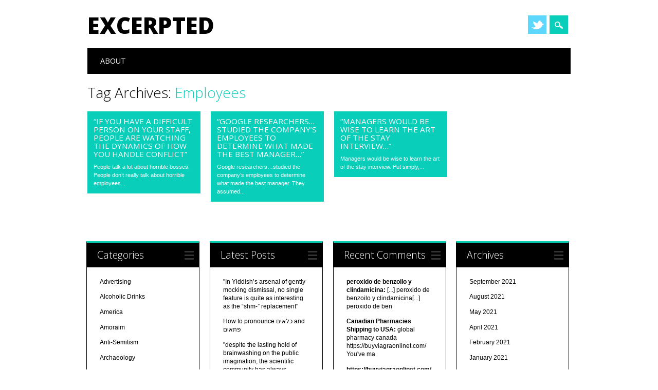

--- FILE ---
content_type: text/html; charset=UTF-8
request_url: http://excerpted.info/tag/employees/
body_size: 11958
content:
<!DOCTYPE html>
<html lang="en" class="no-js">
<head>
<meta charset="UTF-8" />
<meta name="viewport" content="width=device-width, initial-scale=1" />
<link rel="profile" href="http://gmpg.org/xfn/11" />
<link rel="pingback" href="http://excerpted.info/xmlrpc.php" />


<title>Employees &#8211; Excerpted</title>
<meta name='robots' content='max-image-preview:large' />
<link rel="alternate" type="application/rss+xml" title="Excerpted &raquo; Feed" href="http://excerpted.info/feed/" />
<link rel="alternate" type="application/rss+xml" title="Excerpted &raquo; Comments Feed" href="http://excerpted.info/comments/feed/" />
<link rel="alternate" type="application/rss+xml" title="Excerpted &raquo; Employees Tag Feed" href="http://excerpted.info/tag/employees/feed/" />
<script type="text/javascript">
/* <![CDATA[ */
window._wpemojiSettings = {"baseUrl":"https:\/\/s.w.org\/images\/core\/emoji\/15.0.3\/72x72\/","ext":".png","svgUrl":"https:\/\/s.w.org\/images\/core\/emoji\/15.0.3\/svg\/","svgExt":".svg","source":{"concatemoji":"http:\/\/excerpted.info\/wp-includes\/js\/wp-emoji-release.min.js?ver=6.5.7"}};
/*! This file is auto-generated */
!function(i,n){var o,s,e;function c(e){try{var t={supportTests:e,timestamp:(new Date).valueOf()};sessionStorage.setItem(o,JSON.stringify(t))}catch(e){}}function p(e,t,n){e.clearRect(0,0,e.canvas.width,e.canvas.height),e.fillText(t,0,0);var t=new Uint32Array(e.getImageData(0,0,e.canvas.width,e.canvas.height).data),r=(e.clearRect(0,0,e.canvas.width,e.canvas.height),e.fillText(n,0,0),new Uint32Array(e.getImageData(0,0,e.canvas.width,e.canvas.height).data));return t.every(function(e,t){return e===r[t]})}function u(e,t,n){switch(t){case"flag":return n(e,"\ud83c\udff3\ufe0f\u200d\u26a7\ufe0f","\ud83c\udff3\ufe0f\u200b\u26a7\ufe0f")?!1:!n(e,"\ud83c\uddfa\ud83c\uddf3","\ud83c\uddfa\u200b\ud83c\uddf3")&&!n(e,"\ud83c\udff4\udb40\udc67\udb40\udc62\udb40\udc65\udb40\udc6e\udb40\udc67\udb40\udc7f","\ud83c\udff4\u200b\udb40\udc67\u200b\udb40\udc62\u200b\udb40\udc65\u200b\udb40\udc6e\u200b\udb40\udc67\u200b\udb40\udc7f");case"emoji":return!n(e,"\ud83d\udc26\u200d\u2b1b","\ud83d\udc26\u200b\u2b1b")}return!1}function f(e,t,n){var r="undefined"!=typeof WorkerGlobalScope&&self instanceof WorkerGlobalScope?new OffscreenCanvas(300,150):i.createElement("canvas"),a=r.getContext("2d",{willReadFrequently:!0}),o=(a.textBaseline="top",a.font="600 32px Arial",{});return e.forEach(function(e){o[e]=t(a,e,n)}),o}function t(e){var t=i.createElement("script");t.src=e,t.defer=!0,i.head.appendChild(t)}"undefined"!=typeof Promise&&(o="wpEmojiSettingsSupports",s=["flag","emoji"],n.supports={everything:!0,everythingExceptFlag:!0},e=new Promise(function(e){i.addEventListener("DOMContentLoaded",e,{once:!0})}),new Promise(function(t){var n=function(){try{var e=JSON.parse(sessionStorage.getItem(o));if("object"==typeof e&&"number"==typeof e.timestamp&&(new Date).valueOf()<e.timestamp+604800&&"object"==typeof e.supportTests)return e.supportTests}catch(e){}return null}();if(!n){if("undefined"!=typeof Worker&&"undefined"!=typeof OffscreenCanvas&&"undefined"!=typeof URL&&URL.createObjectURL&&"undefined"!=typeof Blob)try{var e="postMessage("+f.toString()+"("+[JSON.stringify(s),u.toString(),p.toString()].join(",")+"));",r=new Blob([e],{type:"text/javascript"}),a=new Worker(URL.createObjectURL(r),{name:"wpTestEmojiSupports"});return void(a.onmessage=function(e){c(n=e.data),a.terminate(),t(n)})}catch(e){}c(n=f(s,u,p))}t(n)}).then(function(e){for(var t in e)n.supports[t]=e[t],n.supports.everything=n.supports.everything&&n.supports[t],"flag"!==t&&(n.supports.everythingExceptFlag=n.supports.everythingExceptFlag&&n.supports[t]);n.supports.everythingExceptFlag=n.supports.everythingExceptFlag&&!n.supports.flag,n.DOMReady=!1,n.readyCallback=function(){n.DOMReady=!0}}).then(function(){return e}).then(function(){var e;n.supports.everything||(n.readyCallback(),(e=n.source||{}).concatemoji?t(e.concatemoji):e.wpemoji&&e.twemoji&&(t(e.twemoji),t(e.wpemoji)))}))}((window,document),window._wpemojiSettings);
/* ]]> */
</script>
<style id='wp-emoji-styles-inline-css' type='text/css'>

	img.wp-smiley, img.emoji {
		display: inline !important;
		border: none !important;
		box-shadow: none !important;
		height: 1em !important;
		width: 1em !important;
		margin: 0 0.07em !important;
		vertical-align: -0.1em !important;
		background: none !important;
		padding: 0 !important;
	}
</style>
<link rel='stylesheet' id='wp-block-library-css' href='http://excerpted.info/wp-includes/css/dist/block-library/style.min.css?ver=6.5.7' type='text/css' media='all' />
<style id='classic-theme-styles-inline-css' type='text/css'>
/*! This file is auto-generated */
.wp-block-button__link{color:#fff;background-color:#32373c;border-radius:9999px;box-shadow:none;text-decoration:none;padding:calc(.667em + 2px) calc(1.333em + 2px);font-size:1.125em}.wp-block-file__button{background:#32373c;color:#fff;text-decoration:none}
</style>
<style id='global-styles-inline-css' type='text/css'>
body{--wp--preset--color--black: #000000;--wp--preset--color--cyan-bluish-gray: #abb8c3;--wp--preset--color--white: #ffffff;--wp--preset--color--pale-pink: #f78da7;--wp--preset--color--vivid-red: #cf2e2e;--wp--preset--color--luminous-vivid-orange: #ff6900;--wp--preset--color--luminous-vivid-amber: #fcb900;--wp--preset--color--light-green-cyan: #7bdcb5;--wp--preset--color--vivid-green-cyan: #00d084;--wp--preset--color--pale-cyan-blue: #8ed1fc;--wp--preset--color--vivid-cyan-blue: #0693e3;--wp--preset--color--vivid-purple: #9b51e0;--wp--preset--gradient--vivid-cyan-blue-to-vivid-purple: linear-gradient(135deg,rgba(6,147,227,1) 0%,rgb(155,81,224) 100%);--wp--preset--gradient--light-green-cyan-to-vivid-green-cyan: linear-gradient(135deg,rgb(122,220,180) 0%,rgb(0,208,130) 100%);--wp--preset--gradient--luminous-vivid-amber-to-luminous-vivid-orange: linear-gradient(135deg,rgba(252,185,0,1) 0%,rgba(255,105,0,1) 100%);--wp--preset--gradient--luminous-vivid-orange-to-vivid-red: linear-gradient(135deg,rgba(255,105,0,1) 0%,rgb(207,46,46) 100%);--wp--preset--gradient--very-light-gray-to-cyan-bluish-gray: linear-gradient(135deg,rgb(238,238,238) 0%,rgb(169,184,195) 100%);--wp--preset--gradient--cool-to-warm-spectrum: linear-gradient(135deg,rgb(74,234,220) 0%,rgb(151,120,209) 20%,rgb(207,42,186) 40%,rgb(238,44,130) 60%,rgb(251,105,98) 80%,rgb(254,248,76) 100%);--wp--preset--gradient--blush-light-purple: linear-gradient(135deg,rgb(255,206,236) 0%,rgb(152,150,240) 100%);--wp--preset--gradient--blush-bordeaux: linear-gradient(135deg,rgb(254,205,165) 0%,rgb(254,45,45) 50%,rgb(107,0,62) 100%);--wp--preset--gradient--luminous-dusk: linear-gradient(135deg,rgb(255,203,112) 0%,rgb(199,81,192) 50%,rgb(65,88,208) 100%);--wp--preset--gradient--pale-ocean: linear-gradient(135deg,rgb(255,245,203) 0%,rgb(182,227,212) 50%,rgb(51,167,181) 100%);--wp--preset--gradient--electric-grass: linear-gradient(135deg,rgb(202,248,128) 0%,rgb(113,206,126) 100%);--wp--preset--gradient--midnight: linear-gradient(135deg,rgb(2,3,129) 0%,rgb(40,116,252) 100%);--wp--preset--font-size--small: 13px;--wp--preset--font-size--medium: 20px;--wp--preset--font-size--large: 36px;--wp--preset--font-size--x-large: 42px;--wp--preset--spacing--20: 0.44rem;--wp--preset--spacing--30: 0.67rem;--wp--preset--spacing--40: 1rem;--wp--preset--spacing--50: 1.5rem;--wp--preset--spacing--60: 2.25rem;--wp--preset--spacing--70: 3.38rem;--wp--preset--spacing--80: 5.06rem;--wp--preset--shadow--natural: 6px 6px 9px rgba(0, 0, 0, 0.2);--wp--preset--shadow--deep: 12px 12px 50px rgba(0, 0, 0, 0.4);--wp--preset--shadow--sharp: 6px 6px 0px rgba(0, 0, 0, 0.2);--wp--preset--shadow--outlined: 6px 6px 0px -3px rgba(255, 255, 255, 1), 6px 6px rgba(0, 0, 0, 1);--wp--preset--shadow--crisp: 6px 6px 0px rgba(0, 0, 0, 1);}:where(.is-layout-flex){gap: 0.5em;}:where(.is-layout-grid){gap: 0.5em;}body .is-layout-flex{display: flex;}body .is-layout-flex{flex-wrap: wrap;align-items: center;}body .is-layout-flex > *{margin: 0;}body .is-layout-grid{display: grid;}body .is-layout-grid > *{margin: 0;}:where(.wp-block-columns.is-layout-flex){gap: 2em;}:where(.wp-block-columns.is-layout-grid){gap: 2em;}:where(.wp-block-post-template.is-layout-flex){gap: 1.25em;}:where(.wp-block-post-template.is-layout-grid){gap: 1.25em;}.has-black-color{color: var(--wp--preset--color--black) !important;}.has-cyan-bluish-gray-color{color: var(--wp--preset--color--cyan-bluish-gray) !important;}.has-white-color{color: var(--wp--preset--color--white) !important;}.has-pale-pink-color{color: var(--wp--preset--color--pale-pink) !important;}.has-vivid-red-color{color: var(--wp--preset--color--vivid-red) !important;}.has-luminous-vivid-orange-color{color: var(--wp--preset--color--luminous-vivid-orange) !important;}.has-luminous-vivid-amber-color{color: var(--wp--preset--color--luminous-vivid-amber) !important;}.has-light-green-cyan-color{color: var(--wp--preset--color--light-green-cyan) !important;}.has-vivid-green-cyan-color{color: var(--wp--preset--color--vivid-green-cyan) !important;}.has-pale-cyan-blue-color{color: var(--wp--preset--color--pale-cyan-blue) !important;}.has-vivid-cyan-blue-color{color: var(--wp--preset--color--vivid-cyan-blue) !important;}.has-vivid-purple-color{color: var(--wp--preset--color--vivid-purple) !important;}.has-black-background-color{background-color: var(--wp--preset--color--black) !important;}.has-cyan-bluish-gray-background-color{background-color: var(--wp--preset--color--cyan-bluish-gray) !important;}.has-white-background-color{background-color: var(--wp--preset--color--white) !important;}.has-pale-pink-background-color{background-color: var(--wp--preset--color--pale-pink) !important;}.has-vivid-red-background-color{background-color: var(--wp--preset--color--vivid-red) !important;}.has-luminous-vivid-orange-background-color{background-color: var(--wp--preset--color--luminous-vivid-orange) !important;}.has-luminous-vivid-amber-background-color{background-color: var(--wp--preset--color--luminous-vivid-amber) !important;}.has-light-green-cyan-background-color{background-color: var(--wp--preset--color--light-green-cyan) !important;}.has-vivid-green-cyan-background-color{background-color: var(--wp--preset--color--vivid-green-cyan) !important;}.has-pale-cyan-blue-background-color{background-color: var(--wp--preset--color--pale-cyan-blue) !important;}.has-vivid-cyan-blue-background-color{background-color: var(--wp--preset--color--vivid-cyan-blue) !important;}.has-vivid-purple-background-color{background-color: var(--wp--preset--color--vivid-purple) !important;}.has-black-border-color{border-color: var(--wp--preset--color--black) !important;}.has-cyan-bluish-gray-border-color{border-color: var(--wp--preset--color--cyan-bluish-gray) !important;}.has-white-border-color{border-color: var(--wp--preset--color--white) !important;}.has-pale-pink-border-color{border-color: var(--wp--preset--color--pale-pink) !important;}.has-vivid-red-border-color{border-color: var(--wp--preset--color--vivid-red) !important;}.has-luminous-vivid-orange-border-color{border-color: var(--wp--preset--color--luminous-vivid-orange) !important;}.has-luminous-vivid-amber-border-color{border-color: var(--wp--preset--color--luminous-vivid-amber) !important;}.has-light-green-cyan-border-color{border-color: var(--wp--preset--color--light-green-cyan) !important;}.has-vivid-green-cyan-border-color{border-color: var(--wp--preset--color--vivid-green-cyan) !important;}.has-pale-cyan-blue-border-color{border-color: var(--wp--preset--color--pale-cyan-blue) !important;}.has-vivid-cyan-blue-border-color{border-color: var(--wp--preset--color--vivid-cyan-blue) !important;}.has-vivid-purple-border-color{border-color: var(--wp--preset--color--vivid-purple) !important;}.has-vivid-cyan-blue-to-vivid-purple-gradient-background{background: var(--wp--preset--gradient--vivid-cyan-blue-to-vivid-purple) !important;}.has-light-green-cyan-to-vivid-green-cyan-gradient-background{background: var(--wp--preset--gradient--light-green-cyan-to-vivid-green-cyan) !important;}.has-luminous-vivid-amber-to-luminous-vivid-orange-gradient-background{background: var(--wp--preset--gradient--luminous-vivid-amber-to-luminous-vivid-orange) !important;}.has-luminous-vivid-orange-to-vivid-red-gradient-background{background: var(--wp--preset--gradient--luminous-vivid-orange-to-vivid-red) !important;}.has-very-light-gray-to-cyan-bluish-gray-gradient-background{background: var(--wp--preset--gradient--very-light-gray-to-cyan-bluish-gray) !important;}.has-cool-to-warm-spectrum-gradient-background{background: var(--wp--preset--gradient--cool-to-warm-spectrum) !important;}.has-blush-light-purple-gradient-background{background: var(--wp--preset--gradient--blush-light-purple) !important;}.has-blush-bordeaux-gradient-background{background: var(--wp--preset--gradient--blush-bordeaux) !important;}.has-luminous-dusk-gradient-background{background: var(--wp--preset--gradient--luminous-dusk) !important;}.has-pale-ocean-gradient-background{background: var(--wp--preset--gradient--pale-ocean) !important;}.has-electric-grass-gradient-background{background: var(--wp--preset--gradient--electric-grass) !important;}.has-midnight-gradient-background{background: var(--wp--preset--gradient--midnight) !important;}.has-small-font-size{font-size: var(--wp--preset--font-size--small) !important;}.has-medium-font-size{font-size: var(--wp--preset--font-size--medium) !important;}.has-large-font-size{font-size: var(--wp--preset--font-size--large) !important;}.has-x-large-font-size{font-size: var(--wp--preset--font-size--x-large) !important;}
.wp-block-navigation a:where(:not(.wp-element-button)){color: inherit;}
:where(.wp-block-post-template.is-layout-flex){gap: 1.25em;}:where(.wp-block-post-template.is-layout-grid){gap: 1.25em;}
:where(.wp-block-columns.is-layout-flex){gap: 2em;}:where(.wp-block-columns.is-layout-grid){gap: 2em;}
.wp-block-pullquote{font-size: 1.5em;line-height: 1.6;}
</style>
<link rel='stylesheet' id='surfarama_style-css' href='http://excerpted.info/wp-content/themes/surfarama/style.css?ver=6.5.7' type='text/css' media='all' />
<script type="text/javascript" src="http://excerpted.info/wp-content/themes/surfarama/library/js/modernizr-2.6.2.min.js?ver=2.6.2" id="modernizr-js"></script>
<script type="text/javascript" src="http://excerpted.info/wp-includes/js/jquery/jquery.min.js?ver=3.7.1" id="jquery-core-js"></script>
<script type="text/javascript" src="http://excerpted.info/wp-includes/js/jquery/jquery-migrate.min.js?ver=3.4.1" id="jquery-migrate-js"></script>
<script type="text/javascript" src="http://excerpted.info/wp-includes/js/imagesloaded.min.js?ver=5.0.0" id="imagesloaded-js"></script>
<script type="text/javascript" src="http://excerpted.info/wp-includes/js/masonry.min.js?ver=4.2.2" id="masonry-js"></script>
<script type="text/javascript" src="http://excerpted.info/wp-content/themes/surfarama/library/js/scripts.js?ver=1.0.0" id="surfarama_custom_js-js"></script>
<link rel="https://api.w.org/" href="http://excerpted.info/wp-json/" /><link rel="alternate" type="application/json" href="http://excerpted.info/wp-json/wp/v2/tags/621" /><link rel="EditURI" type="application/rsd+xml" title="RSD" href="http://excerpted.info/xmlrpc.php?rsd" />
<meta name="generator" content="WordPress 6.5.7" />
	 <style id="surfarama-styles" type="text/css">
	 	 #site-title a { color: #000000; }
	 	.post_content a, .post_content a:visited, .cycle-pager span.cycle-pager-active, .post_content ul li:before, .post_content ol li:before, .colortxt { color: #08ceba; }
	#search-box-wrap, #search-icon,	nav[role=navigation] .menu ul li a:hover, nav[role=navigation] .menu ul li.current-menu-item a, .nav ul li.current_page_item a, nav[role=navigation] .menu ul li.current_page_item a, .meta-by, .meta-on, .meta-com, .grid-box, .grid-box .cat-links, .pagination a:hover, .pagination .current, .cat-meta-color, .colorbar, #respond #submit { background-color: #08ceba; }
	.pagination a:hover, .pagination .current, footer[role=contentinfo] a {	color: #fff; }
	#sidebar .widget, #sidebar-home .widget { border-top-color: #08ceba; }
		.entry-meta a, .category-archive-meta, .category-archive-meta a, .commentlist .vcard time a, .comment-meta a, #respond .comment-notes, #respond .logged-in-as { color: #a4a4a4; }
		body, .entry-meta, #comment-nav-above a, #comment-nav-below a, #nav-above a, #nav-below a, #image-navigation a, #sidebar .widget a, #sidebar-home .widget a, #respond a, #site-generator, #site-generator a { color: #000000; }
		nav[role=navigation] div.menu, .pagination span, .pagination a, #sidebar .widget-title, #sidebar-home .widget-title { background-color: #000000; }
	#sidebar .widget, #sidebar-home .widget { border-left-color: #000000; border-right-color: #000000; border-bottom-color: #000000; }
	footer[role=contentinfo] { border-top-color: #000000; }
	     </style>
	</head>

<body class="archive tag tag-employees tag-621 single-author">
<div id="container">
	<div id="search-box-wrap">
        <div id="search-box">
           <div id="close-x">x</div>
           <form role="search" method="get" id="searchform" class="searchform" action="http://excerpted.info/">
				<div>
					<label class="screen-reader-text" for="s">Search for:</label>
					<input type="text" value="" name="s" id="s" />
					<input type="submit" id="searchsubmit" value="Search" />
				</div>
			</form>        </div>
    </div>

	<header id="branding" role="banner">
      <div id="inner-header" class="clearfix">
		<div id="site-heading">

                        <div id="site-title"><a href="http://excerpted.info/" title="Excerpted" rel="home">Excerpted</a></div>
                        </div>
        
        <div id="social-media" class="clearfix">
            
        	            
                        <a href="http://facebook.com/DrewKaplan" class="social-tw" title="http://facebook.com/DrewKaplan">Twitter</a>
            			
                        
                        
                        
                        
                        
                        
                        
                        
                        
                        
                        
            <div id="search-icon"></div>
            
         </div>
		
      </div>
      
      <nav id="access" role="navigation">
			<h1 class="assistive-text section-heading">Main menu</h1>
			<div class="skip-link screen-reader-text"><a href="#content" title="Skip to content">Skip to content</a></div>
			<div class="menu"><ul id="menu-menu2" class="menu"><li id="menu-item-1666" class="menu-item menu-item-type-post_type menu-item-object-page menu-item-1666"><a href="http://excerpted.info/about/">About</a></li>
</ul></div>		</nav><!-- #access -->
      
	</header><!-- #branding -->

    <div id="content" class="clearfix">
        
        <div id="main" class="clearfix" role="main">

			
				<header class="page-header">
					<h1 class="page-title">Tag Archives: <span class="colortxt">Employees</span></h1>

									</header>

				                
                <div id="grid-wrap" class="clearfix">
                
													<div class="grid-box">
					
<article id="post-5284" class="post-5284 post type-post status-publish format-standard hentry category-work tag-bosses tag-employees tag-work" >
	
        
		<div class="grid-box-noimg"></div> 
            
	        
    		        <span class="cat-links" >
            <a href="http://excerpted.info/category/work/" rel="tag">Work</a>        </span>
            	
	<header class="entry-header">
		<h2 class="entry-title"><a href="http://excerpted.info/work/if-you-have-a-difficult-person-on-your-staff-people-are-watching-the-dynamics-of-how-you-handle-conflict/" title="Permalink to &#8220;If you have a difficult person on your staff, people are watching the dynamics of how you handle conflict&#8221;" rel="bookmark">&#8220;If you have a difficult person on your staff, people are watching the dynamics of how you handle conflict&#8221;</a></h2>

				<div class="entry-meta">
			<span class="sep meta-by">Author </span> <span class="author vcard"><a class="url fn n" href="http://excerpted.info/author/admin/" title="View all posts by Drew Kaplan" rel="author">Drew Kaplan</a></span><span class="byline"> <span class="sep meta-on"> Date </span> <a href="http://excerpted.info/work/if-you-have-a-difficult-person-on-your-staff-people-are-watching-the-dynamics-of-how-you-handle-conflict/" title="10:08 am" rel="bookmark"><time class="entry-date" datetime="2017-06-02T10:08:19-04:00">2 June 2017</time></a></span>		</div><!-- .entry-meta -->
			</header><!-- .entry-header -->
    

	<div class="entry-content post_content">
		People talk a lot about horrible bosses. People don’t really talk about horrible employees...			</div><!-- .entry-content -->

	<footer class="entry-meta">
					
						<span class="tag-links">
				Tagged <a href="http://excerpted.info/tag/bosses/" rel="tag">bosses</a>, <a href="http://excerpted.info/tag/employees/" rel="tag">Employees</a>, <a href="http://excerpted.info/tag/work/" rel="tag">Work</a>			</span>
			<span class="sep"> | </span>
					
		
			</footer><!-- #entry-meta -->
</article><!-- #post-5284 -->
                    </div>
                    
									<div class="grid-box">
					
<article id="post-3746" class="post-3746 post type-post status-publish format-standard hentry category-jobsprofessions category-work tag-employees tag-managers tag-work" >
	
        
		<div class="grid-box-noimg"></div> 
            
	        
    		        <span class="cat-links" >
            <a href="http://excerpted.info/category/work/jobsprofessions/" rel="tag">Jobs/Professions</a>, <a href="http://excerpted.info/category/work/" rel="tag">Work</a>        </span>
            	
	<header class="entry-header">
		<h2 class="entry-title"><a href="http://excerpted.info/work/google-researchers-studied-the-companys-employees-to-determine-what-made-the-best-manager/" title="Permalink to &#8220;Google researchers&#8230;studied the company’s employees to determine what made the best manager&#8230;&#8221;" rel="bookmark">&#8220;Google researchers&#8230;studied the company’s employees to determine what made the best manager&#8230;&#8221;</a></h2>

				<div class="entry-meta">
			<span class="sep meta-by">Author </span> <span class="author vcard"><a class="url fn n" href="http://excerpted.info/author/admin/" title="View all posts by Drew Kaplan" rel="author">Drew Kaplan</a></span><span class="byline"> <span class="sep meta-on"> Date </span> <a href="http://excerpted.info/work/google-researchers-studied-the-companys-employees-to-determine-what-made-the-best-manager/" title="8:46 am" rel="bookmark"><time class="entry-date" datetime="2015-12-03T08:46:03-05:00">3 December 2015</time></a></span>		</div><!-- .entry-meta -->
			</header><!-- .entry-header -->
    

	<div class="entry-content post_content">
		Google researchers&#8230;studied the company’s employees to determine what made the best manager. They assumed...			</div><!-- .entry-content -->

	<footer class="entry-meta">
					
						<span class="tag-links">
				Tagged <a href="http://excerpted.info/tag/employees/" rel="tag">Employees</a>, <a href="http://excerpted.info/tag/managers/" rel="tag">Managers</a>, <a href="http://excerpted.info/tag/work/" rel="tag">Work</a>			</span>
			<span class="sep"> | </span>
					
		
			</footer><!-- #entry-meta -->
</article><!-- #post-3746 -->
                    </div>
                    
									<div class="grid-box">
					
<article id="post-2767" class="post-2767 post type-post status-publish format-standard hentry category-business tag-business tag-employees tag-interviews tag-job-interviews tag-stay-interviews" >
	
        
		<div class="grid-box-noimg"></div> 
            
	        
    		        <span class="cat-links" >
            <a href="http://excerpted.info/category/business/" rel="tag">Business</a>        </span>
            	
	<header class="entry-header">
		<h2 class="entry-title"><a href="http://excerpted.info/business/managers-would-be-wise-to-learn-the-art-of-the-stay-interview/" title="Permalink to &#8220;Managers would be wise to learn the art of the stay interview&#8230;&#8221;" rel="bookmark">&#8220;Managers would be wise to learn the art of the stay interview&#8230;&#8221;</a></h2>

				<div class="entry-meta">
			<span class="sep meta-by">Author </span> <span class="author vcard"><a class="url fn n" href="http://excerpted.info/author/admin/" title="View all posts by Drew Kaplan" rel="author">Drew Kaplan</a></span><span class="byline"> <span class="sep meta-on"> Date </span> <a href="http://excerpted.info/business/managers-would-be-wise-to-learn-the-art-of-the-stay-interview/" title="2:26 pm" rel="bookmark"><time class="entry-date" datetime="2015-02-13T14:26:23-05:00">13 February 2015</time></a></span>		</div><!-- .entry-meta -->
			</header><!-- .entry-header -->
    

	<div class="entry-content post_content">
		Managers would be wise to learn the art of the stay interview. Put simply,...			</div><!-- .entry-content -->

	<footer class="entry-meta">
					
						<span class="tag-links">
				Tagged <a href="http://excerpted.info/tag/business/" rel="tag">Business</a>, <a href="http://excerpted.info/tag/employees/" rel="tag">Employees</a>, <a href="http://excerpted.info/tag/interviews/" rel="tag">Interviews</a>, <a href="http://excerpted.info/tag/job-interviews/" rel="tag">Job Interviews</a>, <a href="http://excerpted.info/tag/stay-interviews/" rel="tag">Stay Interviews</a>			</span>
			<span class="sep"> | </span>
					
		
			</footer><!-- #entry-meta -->
</article><!-- #post-2767 -->
                    </div>
                    
								</div>

				<div class="pagination"></div>

			
        </div> <!-- end #main -->

        		<div id="sidebar-home" class="widget-area" role="complementary">

							
				<aside id="categories" class="widget">
					<div class="widget-title">Categories</div>
					<ul>
							<li class="cat-item cat-item-713"><a href="http://excerpted.info/category/business/advertising/">Advertising</a>
</li>
	<li class="cat-item cat-item-3"><a href="http://excerpted.info/category/beverages/alcoholic-drinks/">Alcoholic Drinks</a>
</li>
	<li class="cat-item cat-item-4"><a href="http://excerpted.info/category/america/">America</a>
</li>
	<li class="cat-item cat-item-1954"><a href="http://excerpted.info/category/jewish/jewish-books/rab-lit/talmudic-sages/amoraim/">Amoraim</a>
</li>
	<li class="cat-item cat-item-857"><a href="http://excerpted.info/category/jewish/jews/anti-semitism/">Anti-Semitism</a>
</li>
	<li class="cat-item cat-item-1864"><a href="http://excerpted.info/category/scholarship/archaeology/">Archaeology</a>
</li>
	<li class="cat-item cat-item-994"><a href="http://excerpted.info/category/art/">Art</a>
</li>
	<li class="cat-item cat-item-1960"><a href="http://excerpted.info/category/jewish/jewish-books/rab-lit/babylonian-talmud/">Babylonian Talmud</a>
</li>
	<li class="cat-item cat-item-1808"><a href="http://excerpted.info/category/sports/baseball/">Baseball</a>
</li>
	<li class="cat-item cat-item-424"><a href="http://excerpted.info/category/beverages/alcoholic-drinks/beer/">Beer</a>
</li>
	<li class="cat-item cat-item-56"><a href="http://excerpted.info/category/jewish/bible/">Bible</a>
</li>
	<li class="cat-item cat-item-57"><a href="http://excerpted.info/category/entertainment/books/">Books</a>
</li>
	<li class="cat-item cat-item-5"><a href="http://excerpted.info/category/business/">Business</a>
</li>
	<li class="cat-item cat-item-1158"><a href="http://excerpted.info/category/america/california/">California</a>
</li>
	<li class="cat-item cat-item-1149"><a href="http://excerpted.info/category/canada/">Canada</a>
</li>
	<li class="cat-item cat-item-1521"><a href="http://excerpted.info/category/jewish/jewish-denominations/orthodoxy/modern-orthodoxy/centrist-orthodoxy/">Centrist Orthodoxy</a>
</li>
	<li class="cat-item cat-item-6"><a href="http://excerpted.info/category/christianity/">Christianity</a>
</li>
	<li class="cat-item cat-item-739"><a href="http://excerpted.info/category/clothing/">Clothing</a>
</li>
	<li class="cat-item cat-item-1038"><a href="http://excerpted.info/category/beverages/coffee/">Coffee</a>
</li>
	<li class="cat-item cat-item-74"><a href="http://excerpted.info/category/sports/football/college-football/">College Football</a>
</li>
	<li class="cat-item cat-item-495"><a href="http://excerpted.info/category/entertainment/comedy/">Comedy</a>
</li>
	<li class="cat-item cat-item-443"><a href="http://excerpted.info/category/conferences-and-conventions/">Conferences and Conventions</a>
</li>
	<li class="cat-item cat-item-58"><a href="http://excerpted.info/category/jewish/jewish-denominations/conservative-judaism/">Conservative Judaism</a>
</li>
	<li class="cat-item cat-item-59"><a href="http://excerpted.info/category/jewish/judaism/conversion/">Conversion</a>
</li>
	<li class="cat-item cat-item-7"><a href="http://excerpted.info/category/courtshipdating/">Courtship/Dating</a>
</li>
	<li class="cat-item cat-item-8"><a href="http://excerpted.info/category/creativity/">Creativity</a>
</li>
	<li class="cat-item cat-item-120"><a href="http://excerpted.info/category/culture/">Culture</a>
</li>
	<li class="cat-item cat-item-355"><a href="http://excerpted.info/category/jewish/judaism/divorce/">Divorce</a>
</li>
	<li class="cat-item cat-item-1378"><a href="http://excerpted.info/category/money/economy/">Economy</a>
</li>
	<li class="cat-item cat-item-9"><a href="http://excerpted.info/category/education/">Education</a>
</li>
	<li class="cat-item cat-item-1485"><a href="http://excerpted.info/category/internet/email/">EMail</a>
</li>
	<li class="cat-item cat-item-1747"><a href="http://excerpted.info/category/europe/england/">England</a>
</li>
	<li class="cat-item cat-item-10"><a href="http://excerpted.info/category/entertainment/">Entertainment</a>
</li>
	<li class="cat-item cat-item-1072"><a href="http://excerpted.info/category/environment/">Environment</a>
</li>
	<li class="cat-item cat-item-2113"><a href="http://excerpted.info/category/jewish/bible/esther/">Esther</a>
</li>
	<li class="cat-item cat-item-517"><a href="http://excerpted.info/category/europe/">Europe</a>
</li>
	<li class="cat-item cat-item-1379"><a href="http://excerpted.info/category/europe/european-union/">European Union</a>
</li>
	<li class="cat-item cat-item-1896"><a href="http://excerpted.info/category/exercise/">Exercise</a>
</li>
	<li class="cat-item cat-item-1340"><a href="http://excerpted.info/category/jewish/bible/exodus/">Exodus</a>
</li>
	<li class="cat-item cat-item-1451"><a href="http://excerpted.info/category/internet/social-media/facebook/">Facebook</a>
</li>
	<li class="cat-item cat-item-11"><a href="http://excerpted.info/category/family/">Family</a>
</li>
	<li class="cat-item cat-item-60"><a href="http://excerpted.info/category/family/parenthood/fatherhood/">Fatherhood</a>
</li>
	<li class="cat-item cat-item-2002"><a href="http://excerpted.info/category/gender/femininity/">Femininity</a>
</li>
	<li class="cat-item cat-item-564"><a href="http://excerpted.info/category/food/">Food</a>
</li>
	<li class="cat-item cat-item-61"><a href="http://excerpted.info/category/sports/football/">Football</a>
</li>
	<li class="cat-item cat-item-625"><a href="http://excerpted.info/category/europe/france/">France</a>
</li>
	<li class="cat-item cat-item-352"><a href="http://excerpted.info/category/money/fundraising/">Fundraising</a>
</li>
	<li class="cat-item cat-item-553"><a href="http://excerpted.info/category/middle-east/gaza/">Gaza</a>
</li>
	<li class="cat-item cat-item-12"><a href="http://excerpted.info/category/gender/">Gender</a>
</li>
	<li class="cat-item cat-item-571"><a href="http://excerpted.info/category/jewish/bible/genesis/">Genesis</a>
</li>
	<li class="cat-item cat-item-13"><a href="http://excerpted.info/category/god/">God</a>
</li>
	<li class="cat-item cat-item-1218"><a href="http://excerpted.info/category/great-britain/">Great Britain</a>
</li>
	<li class="cat-item cat-item-62"><a href="http://excerpted.info/category/jewish/halakhah/">Halakhah</a>
</li>
	<li class="cat-item cat-item-63"><a href="http://excerpted.info/category/jewish/jewish-books/halakhic-booksworkswritings/">Halakhic Books/Works/Writings</a>
</li>
	<li class="cat-item cat-item-64"><a href="http://excerpted.info/category/jewish/judaism/festivals/hanukah/">Hanukah</a>
</li>
	<li class="cat-item cat-item-65"><a href="http://excerpted.info/category/jewish/jewish-denominations/orthodoxy/haredimharedi-ism/">Haredim/Haredi-ism</a>
</li>
	<li class="cat-item cat-item-509"><a href="http://excerpted.info/category/jewish/jewish-denominations/orthodoxy/hasidim/">Hasidim</a>
</li>
	<li class="cat-item cat-item-1916"><a href="http://excerpted.info/category/health/">Health</a>
</li>
	<li class="cat-item cat-item-1648"><a href="http://excerpted.info/category/jewish/jewish-community-jewish/jewish-organizations/hillel/">Hillel</a>
</li>
	<li class="cat-item cat-item-66"><a href="http://excerpted.info/category/entertainment/music/hip-hop/">Hip-Hop</a>
</li>
	<li class="cat-item cat-item-67"><a href="http://excerpted.info/category/scholarship/historiography/">Historiography</a>
</li>
	<li class="cat-item cat-item-999"><a href="http://excerpted.info/category/jewish/judaism/holidays/">Holidays</a>
</li>
	<li class="cat-item cat-item-1474"><a href="http://excerpted.info/category/sex/homosexuality/">Homosexuality</a>
</li>
	<li class="cat-item cat-item-317"><a href="http://excerpted.info/category/ideas/">Ideas</a>
</li>
	<li class="cat-item cat-item-812"><a href="http://excerpted.info/category/middle-east/israel-middle-east/idf/">IDF</a>
</li>
	<li class="cat-item cat-item-436"><a href="http://excerpted.info/category/america/incarceration/">Incarceration</a>
</li>
	<li class="cat-item cat-item-68"><a href="http://excerpted.info/category/jewish/jews/intermarriage/">Intermarriage</a>
</li>
	<li class="cat-item cat-item-14"><a href="http://excerpted.info/category/internet/">Internet</a>
</li>
	<li class="cat-item cat-item-292"><a href="http://excerpted.info/category/money/investing/">Investing</a>
</li>
	<li class="cat-item cat-item-593"><a href="http://excerpted.info/category/islam/">Islam</a>
</li>
	<li class="cat-item cat-item-1630"><a href="http://excerpted.info/category/middle-east/islamic-state/">Islamic State</a>
</li>
	<li class="cat-item cat-item-69"><a href="http://excerpted.info/category/middle-east/israel-middle-east/">Israel</a>
</li>
	<li class="cat-item cat-item-17"><a href="http://excerpted.info/category/jewish/">Jewish</a>
</li>
	<li class="cat-item cat-item-18"><a href="http://excerpted.info/category/jewish/jewish-books/">Jewish Books</a>
</li>
	<li class="cat-item cat-item-19"><a href="http://excerpted.info/category/jewish/jewish-community-jewish/">Jewish Community</a>
</li>
	<li class="cat-item cat-item-20"><a href="http://excerpted.info/category/jewish/jewish-denominations/">Jewish Denominations</a>
</li>
	<li class="cat-item cat-item-21"><a href="http://excerpted.info/category/jewish/jewish-education/">Jewish Education</a>
</li>
	<li class="cat-item cat-item-293"><a href="http://excerpted.info/category/jewish/jewish-community-jewish/jewish-organizations/jewish-federations/">Jewish Federations</a>
</li>
	<li class="cat-item cat-item-342"><a href="http://excerpted.info/category/jewish/jewish-languages/">Jewish Languages</a>
</li>
	<li class="cat-item cat-item-22"><a href="http://excerpted.info/category/jewish/jewish-community-jewish/jewish-organizations/">Jewish Organizations</a>
</li>
	<li class="cat-item cat-item-1929"><a href="http://excerpted.info/category/jewish/jewish-community-jewish/jewish-organizations/jewish-schools/">Jewish schools</a>
</li>
	<li class="cat-item cat-item-23"><a href="http://excerpted.info/category/jewish/jewish-thought/">Jewish Thought</a>
</li>
	<li class="cat-item cat-item-24"><a href="http://excerpted.info/category/jewish/jews/">Jews</a>
</li>
	<li class="cat-item cat-item-25"><a href="http://excerpted.info/category/jewish/jewish-community-jewish/jews-in-america/">Jews in America</a>
</li>
	<li class="cat-item cat-item-1066"><a href="http://excerpted.info/category/work/jobsprofessions/">Jobs/Professions</a>
</li>
	<li class="cat-item cat-item-1032"><a href="http://excerpted.info/category/writing/journalism/">Journalism</a>
</li>
	<li class="cat-item cat-item-26"><a href="http://excerpted.info/category/jewish/judaism/">Judaism</a>
</li>
	<li class="cat-item cat-item-1192"><a href="http://excerpted.info/category/jewish/judaism/kashrut/">Kashrut</a>
</li>
	<li class="cat-item cat-item-298"><a href="http://excerpted.info/category/jewish/bible/kohelet/">Kohelet</a>
</li>
	<li class="cat-item cat-item-2261"><a href="http://excerpted.info/category/languages/">Languages</a>
</li>
	<li class="cat-item cat-item-27"><a href="http://excerpted.info/category/late-antiquity/">Late Antiquity</a>
</li>
	<li class="cat-item cat-item-1408"><a href="http://excerpted.info/category/law/">Law</a>
</li>
	<li class="cat-item cat-item-28"><a href="http://excerpted.info/category/life-advice/">Life Advice</a>
</li>
	<li class="cat-item cat-item-1217"><a href="http://excerpted.info/category/writing/literature/">Literature</a>
</li>
	<li class="cat-item cat-item-2046"><a href="http://excerpted.info/category/living/">Living</a>
</li>
	<li class="cat-item cat-item-510"><a href="http://excerpted.info/category/jewish/jewish-denominations/orthodoxy/hasidim/lubavicher-hasidim/">Lubavicher Hasidim</a>
</li>
	<li class="cat-item cat-item-29"><a href="http://excerpted.info/category/entertainment/magazines/">Magazines</a>
</li>
	<li class="cat-item cat-item-871"><a href="http://excerpted.info/category/mail/">Mail</a>
</li>
	<li class="cat-item cat-item-1809"><a href="http://excerpted.info/category/sports/baseball/major-league-baseball/">Major League Baseball</a>
</li>
	<li class="cat-item cat-item-1676"><a href="http://excerpted.info/category/marketing/">Marketing</a>
</li>
	<li class="cat-item cat-item-30"><a href="http://excerpted.info/category/family/marriage/">Marriage</a>
</li>
	<li class="cat-item cat-item-354"><a href="http://excerpted.info/category/jewish/judaism/marriage-judaism/">Marriage</a>
</li>
	<li class="cat-item cat-item-456"><a href="http://excerpted.info/category/gender/masculinity/">Masculinity</a>
</li>
	<li class="cat-item cat-item-1917"><a href="http://excerpted.info/category/health/medicine/">Medicine</a>
</li>
	<li class="cat-item cat-item-31"><a href="http://excerpted.info/category/jewish/jewish-books/medieval-jewish-bible-commentaries/">Medieval Jewish Bible Commentaries</a>
</li>
	<li class="cat-item cat-item-1802"><a href="http://excerpted.info/category/jewish/judaism/menstrual-impurity/">Menstrual Impurity</a>
</li>
	<li class="cat-item cat-item-32"><a href="http://excerpted.info/category/metrics/">Metrics</a>
</li>
	<li class="cat-item cat-item-2105"><a href="http://excerpted.info/category/mexico/">Mexico</a>
</li>
	<li class="cat-item cat-item-33"><a href="http://excerpted.info/category/middle-east/">Middle East</a>
</li>
	<li class="cat-item cat-item-721"><a href="http://excerpted.info/category/millenials/">Millenials</a>
</li>
	<li class="cat-item cat-item-1957"><a href="http://excerpted.info/category/jewish/jewish-books/rab-lit/tannaitic-literature/mishnah/">Mishnah</a>
</li>
	<li class="cat-item cat-item-70"><a href="http://excerpted.info/category/jewish/jewish-denominations/orthodoxy/modern-orthodoxy/">Modern Orthodoxy</a>
</li>
	<li class="cat-item cat-item-291"><a href="http://excerpted.info/category/money/">Money</a>
</li>
	<li class="cat-item cat-item-1477"><a href="http://excerpted.info/category/family/parenthood/motherhood/">Motherhood</a>
</li>
	<li class="cat-item cat-item-34"><a href="http://excerpted.info/category/entertainment/movies/">Movies</a>
</li>
	<li class="cat-item cat-item-387"><a href="http://excerpted.info/category/museums/">Museums</a>
</li>
	<li class="cat-item cat-item-35"><a href="http://excerpted.info/category/entertainment/music/">Music</a>
</li>
	<li class="cat-item cat-item-734"><a href="http://excerpted.info/category/islam/muslims/">Muslims</a>
</li>
	<li class="cat-item cat-item-36"><a href="http://excerpted.info/category/christianity/new-testament/">New Testament</a>
</li>
	<li class="cat-item cat-item-374"><a href="http://excerpted.info/category/news-media/">News Media</a>
</li>
	<li class="cat-item cat-item-859"><a href="http://excerpted.info/category/news-media/newspapers/">Newspapers</a>
</li>
	<li class="cat-item cat-item-71"><a href="http://excerpted.info/category/sports/football/nfl/">NFL</a>
</li>
	<li class="cat-item cat-item-661"><a href="http://excerpted.info/category/non-profits/">Non-Profits</a>
</li>
	<li class="cat-item cat-item-1535"><a href="http://excerpted.info/category/america/ohio/">Ohio</a>
</li>
	<li class="cat-item cat-item-72"><a href="http://excerpted.info/category/jewish/jewish-denominations/orthodoxy/modern-orthodoxy/open-orthodoxy/">Open Orthodoxy</a>
</li>
	<li class="cat-item cat-item-37"><a href="http://excerpted.info/category/jewish/jewish-denominations/orthodoxy/">Orthodoxy</a>
</li>
	<li class="cat-item cat-item-1112"><a href="http://excerpted.info/category/middle-east/palestinians/">Palestinians</a>
</li>
	<li class="cat-item cat-item-38"><a href="http://excerpted.info/category/family/parenthood/">Parenthood</a>
</li>
	<li class="cat-item cat-item-1726"><a href="http://excerpted.info/category/jewish/judaism/holidays/passover-holidays/">Passover</a>
</li>
	<li class="cat-item cat-item-673"><a href="http://excerpted.info/category/jewish/judaism/passover/">Passover</a>
</li>
	<li class="cat-item cat-item-606"><a href="http://excerpted.info/category/money/philanthropy/">Philanthropy</a>
</li>
	<li class="cat-item cat-item-978"><a href="http://excerpted.info/category/photography/">Photography</a>
</li>
	<li class="cat-item cat-item-2215"><a href="http://excerpted.info/category/america/police-in-america/">Police in America</a>
</li>
	<li class="cat-item cat-item-2193"><a href="http://excerpted.info/category/politics/">Politics</a>
</li>
	<li class="cat-item cat-item-39"><a href="http://excerpted.info/category/america/politics-in-america/">Politics in America</a>
</li>
	<li class="cat-item cat-item-680"><a href="http://excerpted.info/category/middle-east/israel-middle-east/politics-in-israel/">Politics in Israel</a>
</li>
	<li class="cat-item cat-item-402"><a href="http://excerpted.info/category/america/pop-culture/">Pop Culture</a>
</li>
	<li class="cat-item cat-item-1096"><a href="http://excerpted.info/category/jewish/judaism/prayer/">Prayer</a>
</li>
	<li class="cat-item cat-item-1393"><a href="http://excerpted.info/category/psychology/">Psychology</a>
</li>
	<li class="cat-item cat-item-1704"><a href="http://excerpted.info/category/jewish/judaism/festivals/purim/">Purim</a>
</li>
	<li class="cat-item cat-item-1950"><a href="http://excerpted.info/category/jewish/jewish-books/rab-lit/">Rabbinic Literature</a>
</li>
	<li class="cat-item cat-item-40"><a href="http://excerpted.info/category/jewish/jews/rabbis/">Rabbis</a>
</li>
	<li class="cat-item cat-item-658"><a href="http://excerpted.info/category/america/races-in-america/">Races in America</a>
</li>
	<li class="cat-item cat-item-895"><a href="http://excerpted.info/category/entertainment/radio-entertainment/">Radio</a>
</li>
	<li class="cat-item cat-item-864"><a href="http://excerpted.info/category/news-media/radio/">Radio</a>
</li>
	<li class="cat-item cat-item-42"><a href="http://excerpted.info/category/jewish/jewish-denominations/reform-judaism/">Reform Judaism</a>
</li>
	<li class="cat-item cat-item-466"><a href="http://excerpted.info/category/relationships-2/">Relationships</a>
</li>
	<li class="cat-item cat-item-1261"><a href="http://excerpted.info/category/religion/">Religion</a>
</li>
	<li class="cat-item cat-item-1000"><a href="http://excerpted.info/category/jewish/judaism/holidays/rosh-hashanah/">Rosh HaShanah</a>
</li>
	<li class="cat-item cat-item-43"><a href="http://excerpted.info/category/scholarship/">Scholarship</a>
</li>
	<li class="cat-item cat-item-982"><a href="http://excerpted.info/category/science/">Science</a>
</li>
	<li class="cat-item cat-item-622"><a href="http://excerpted.info/category/semantics/">Semantics</a>
</li>
	<li class="cat-item cat-item-44"><a href="http://excerpted.info/category/sex/">Sex</a>
</li>
	<li class="cat-item cat-item-770"><a href="http://excerpted.info/category/sex/sexual-assaultrape/">Sexual Assault/Rape</a>
</li>
	<li class="cat-item cat-item-299"><a href="http://excerpted.info/category/jewish/judaism/shabbat/">Shabbat</a>
</li>
	<li class="cat-item cat-item-1910"><a href="http://excerpted.info/category/war/six-day-war/">Six-Day War</a>
</li>
	<li class="cat-item cat-item-45"><a href="http://excerpted.info/category/internet/social-media/">Social Media</a>
</li>
	<li class="cat-item cat-item-500"><a href="http://excerpted.info/category/society/">Society</a>
</li>
	<li class="cat-item cat-item-2110"><a href="http://excerpted.info/category/asia/south-korea/">South Korea</a>
</li>
	<li class="cat-item cat-item-46"><a href="http://excerpted.info/category/sports/">Sports</a>
</li>
	<li class="cat-item cat-item-47"><a href="http://excerpted.info/category/entertainment/movies/star-wars/">Star Wars</a>
</li>
	<li class="cat-item cat-item-2185"><a href="http://excerpted.info/category/jewish/judaism/holidays/sukkot/">Sukkot</a>
</li>
	<li class="cat-item cat-item-48"><a href="http://excerpted.info/category/jewish/jewish-community-jewish/synagogues/">Synagogues</a>
</li>
	<li class="cat-item cat-item-1011"><a href="http://excerpted.info/category/middle-east/syria/">Syria</a>
</li>
	<li class="cat-item cat-item-49"><a href="http://excerpted.info/category/jewish/talmud/">Talmud</a>
</li>
	<li class="cat-item cat-item-1961"><a href="http://excerpted.info/category/jewish/jewish-books/rab-lit/talmud-of-the-land-of-israel/">Talmud of the Land of Israel</a>
</li>
	<li class="cat-item cat-item-1951"><a href="http://excerpted.info/category/jewish/jewish-books/rab-lit/talmudic-sages/">Talmudic Sages</a>
</li>
	<li class="cat-item cat-item-1953"><a href="http://excerpted.info/category/jewish/jewish-books/rab-lit/talmudic-sages/tannaim/">Tannaim</a>
</li>
	<li class="cat-item cat-item-1956"><a href="http://excerpted.info/category/jewish/jewish-books/rab-lit/tannaitic-literature/">Tannaitic Literature</a>
</li>
	<li class="cat-item cat-item-452"><a href="http://excerpted.info/category/education/teachers/">Teachers</a>
</li>
	<li class="cat-item cat-item-522"><a href="http://excerpted.info/category/technology-2/">Technology</a>
</li>
	<li class="cat-item cat-item-865"><a href="http://excerpted.info/category/news-media/television-news-media/">Television</a>
</li>
	<li class="cat-item cat-item-50"><a href="http://excerpted.info/category/entertainment/television/">Television</a>
</li>
	<li class="cat-item cat-item-51"><a href="http://excerpted.info/category/america/thanksgiving/">Thanksgiving</a>
</li>
	<li class="cat-item cat-item-653"><a href="http://excerpted.info/category/travel/">Travel</a>
</li>
	<li class="cat-item cat-item-1409"><a href="http://excerpted.info/category/law/trial/">Trial</a>
</li>
	<li class="cat-item cat-item-429"><a href="http://excerpted.info/category/internet/social-media/twitter-social-media/">Twitter</a>
</li>
	<li class="cat-item cat-item-52"><a href="http://excerpted.info/category/jewish/tzedakah/">Tzedakah</a>
</li>
	<li class="cat-item cat-item-1"><a href="http://excerpted.info/category/uncategorized/">Uncategorized</a>
</li>
	<li class="cat-item cat-item-53"><a href="http://excerpted.info/category/education/university/">University</a>
</li>
	<li class="cat-item cat-item-300"><a href="http://excerpted.info/category/war/">War</a>
</li>
	<li class="cat-item cat-item-1616"><a href="http://excerpted.info/category/internet/websites/">Websites</a>
</li>
	<li class="cat-item cat-item-54"><a href="http://excerpted.info/category/beverages/alcoholic-drinks/wine/">Wine</a>
</li>
	<li class="cat-item cat-item-1065"><a href="http://excerpted.info/category/work/">Work</a>
</li>
	<li class="cat-item cat-item-1993"><a href="http://excerpted.info/category/war/world-war-i/">World War I</a>
</li>
	<li class="cat-item cat-item-1898"><a href="http://excerpted.info/category/war/world-war-ii/">World War II</a>
</li>
	<li class="cat-item cat-item-1043"><a href="http://excerpted.info/category/writing/">Writing</a>
</li>
	<li class="cat-item cat-item-73"><a href="http://excerpted.info/category/jewish/jewish-denominations/orthodoxy/modern-orthodoxy/open-orthodoxy/yct/">YCT</a>
</li>
	<li class="cat-item cat-item-2262"><a href="http://excerpted.info/category/languages/yiddish/">Yiddish</a>
</li>
	<li class="cat-item cat-item-1001"><a href="http://excerpted.info/category/jewish/judaism/holidays/yom-kippur/">Yom Kippur</a>
</li>
	<li class="cat-item cat-item-55"><a href="http://excerpted.info/category/jewish/jewish-community-jewish/young-adults/">Young Adults</a>
</li>
	<li class="cat-item cat-item-2156"><a href="http://excerpted.info/category/internet/social-media/youtube/">YouTube</a>
</li>
	<li class="cat-item cat-item-282"><a href="http://excerpted.info/category/middle-east/israel-middle-east/zionism/">Zionism</a>
</li>
					</ul>
				</aside>

				<aside id="recent-posts" class="widget">
					<div class="widget-title">Latest Posts</div>
					<ul>
						<li><a href="http://excerpted.info/languages/yiddish-shm/" title="Look &quot;In Yiddish’s arsenal of gently mocking dismissal, no single feature is quite as interesting as the “shm-” replacement&quot;" >"In Yiddish’s arsenal of gently mocking dismissal, no single feature is quite as interesting as the “shm-” replacement"</a> </li> <li><a href="http://excerpted.info/jewish/jewish-languages/hebrewpronunciationerrors/" title="Look How to pronounce כלאים and פתאים" >How to pronounce כלאים and פתאים</a> </li> <li><a href="http://excerpted.info/psychology/brainwashing/" title="Look &quot;despite the lasting hold of brainwashing on the public imagination, the scientific community has always regarded the term with some skepticism&quot;" >"despite the lasting hold of brainwashing on the public imagination, the scientific community has always regarded the term with some skepticism"</a> </li> <li><a href="http://excerpted.info/?p=6444" title="Look View Post" >View Post</a> </li> <li><a href="http://excerpted.info/america/burnout-may-be-our-contemporary-condition-but-it-has-very-particular-historical-origins/" title="Look &quot;Burnout may be our contemporary condition, but it has very particular historical origins&quot;" >"Burnout may be our contemporary condition, but it has very particular historical origins"</a> </li> <li><a href="http://excerpted.info/jewish/the-torah-is-warning-against-twisting-our-basic-moral-code-on-behalf-of-the-oppressed/" title="Look &quot;The Torah is warning against twisting our basic moral code on behalf of the oppressed&quot;" >"The Torah is warning against twisting our basic moral code on behalf of the oppressed"</a> </li> <li><a href="http://excerpted.info/?p=6405" title="Look &quot;closer to Election Day, renewed attention on Clinton’s e-mails diminished her chances of defeating Trump&quot;" >"closer to Election Day, renewed attention on Clinton’s e-mails diminished her chances of defeating Trump"</a> </li> <li><a href="http://excerpted.info/?p=6404" title="Look &quot;Governments that commit atrocities against their own citizens regularly destroy their own archives&quot;" >"Governments that commit atrocities against their own citizens regularly destroy their own archives"</a> </li> <li><a href="http://excerpted.info/?p=6403" title="Look &quot;Reagan’s was the first Administration to use e-mail&quot;" >"Reagan’s was the first Administration to use e-mail"</a> </li> <li><a href="http://excerpted.info/?p=6402" title="Look &quot;The Presidential libraries...were intended to be research centers&quot;" >"The Presidential libraries...were intended to be research centers"</a> </li>                     </ul>
				</aside>
                
                <aside id="recent-comments" class="widget">
            		<div class="widget-title">Recent Comments</div>
					<ul>
					<li><a class="author" href="http://excerpted.info/psychology/brainwashing/#comment-2603"><strong>peroxido de benzoilo y clindamicina:</strong></a> [...] peroxido de benzoilo y clindamicina[...]

peroxido de ben</li><li><a class="author" href="http://excerpted.info/jewish/the-torah-is-warning-against-twisting-our-basic-moral-code-on-behalf-of-the-oppressed/#comment-2602"><strong>Canadian Pharmacies Shipping to USA:</strong></a> global pharmacy canada https://buyviagraonlinet.com/

You've ma</li><li><a class="author" href="http://excerpted.info/jewish/jewish-books/rab-lit/why-did-the-rabbis-in-the-early-period-for-the-most-part-divide-people-based-on-righteousness-and-virtue-and-in-the-later-period-based-on-ethnicity/#comment-2601"><strong>https://buyviagraonlinet.com/:</strong></a> Generic for viagra https://buyviagraonlinet.com/

With thanks! </li><li><a class="author" href="http://excerpted.info/jewish/the-challenges-to-orthodoxy-are-how-to-deal-with-its-burgeoning-numbers/#comment-2600"><strong>buy viagra 25mg:</strong></a> canadian viagra https://buyviagraonlinet.com/

Good forum posts</li><li><a class="author" href="http://excerpted.info/about/#comment-2599"><strong>buyviagraonlinet.com:</strong></a> Viagra manufacturer coupon https://buyviagraonlinet.com/

Amazi</li><li><a class="author" href="http://excerpted.info/america/to-believe-that-presidents-can-do-anything-they-like-is-to-give-up-on-self-government/#comment-2598"><strong>https://buyviagraonlinet.com/:</strong></a> Generic viagra https://buyviagraonlinet.com/

Appreciate it. Lo</li><li><a class="author" href="http://excerpted.info/jewish/the-torah-is-warning-against-twisting-our-basic-moral-code-on-behalf-of-the-oppressed/#comment-2597"><strong>https://chanchuoi.com/community/profile/canadianpharmacy/:</strong></a> 5 mg viagra coupon printable https://chanchuoi.com/community/profile/can</li><li><a class="author" href="http://excerpted.info/jewish/jewish-books/rab-lit/why-did-the-rabbis-in-the-early-period-for-the-most-part-divide-people-based-on-righteousness-and-virtue-and-in-the-later-period-based-on-ethnicity/#comment-2596"><strong>canada drugs:</strong></a> canada viagra https://chanchuoi.com/community/profile/canadianpharmacy/</li><li><a class="author" href="http://excerpted.info/jewish/the-challenges-to-orthodoxy-are-how-to-deal-with-its-burgeoning-numbers/#comment-2595"><strong>canadian pharmacy king:</strong></a> global pharmacy canada https://chanchuoi.com/community/profile/canadianp</li><li><a class="author" href="http://excerpted.info/about/#comment-2594"><strong>https://chanchuoi.com/community/profile/canadianpharmacy/:</strong></a> Viagra 5mg https://chanchuoi.com/community/profile/canadianpharmacy/</li>                    </ul>
           		</aside>
                
                <aside id="archives" class="widget">
					<div class="widget-title">Archives</div>
					<ul>
							<li><a href='http://excerpted.info/2021/09/'>September 2021</a></li>
	<li><a href='http://excerpted.info/2021/08/'>August 2021</a></li>
	<li><a href='http://excerpted.info/2021/05/'>May 2021</a></li>
	<li><a href='http://excerpted.info/2021/04/'>April 2021</a></li>
	<li><a href='http://excerpted.info/2021/02/'>February 2021</a></li>
	<li><a href='http://excerpted.info/2021/01/'>January 2021</a></li>
	<li><a href='http://excerpted.info/2020/11/'>November 2020</a></li>
	<li><a href='http://excerpted.info/2020/10/'>October 2020</a></li>
	<li><a href='http://excerpted.info/2020/09/'>September 2020</a></li>
	<li><a href='http://excerpted.info/2020/08/'>August 2020</a></li>
	<li><a href='http://excerpted.info/2020/07/'>July 2020</a></li>
	<li><a href='http://excerpted.info/2020/06/'>June 2020</a></li>
	<li><a href='http://excerpted.info/2020/05/'>May 2020</a></li>
	<li><a href='http://excerpted.info/2020/04/'>April 2020</a></li>
	<li><a href='http://excerpted.info/2020/03/'>March 2020</a></li>
	<li><a href='http://excerpted.info/2020/02/'>February 2020</a></li>
	<li><a href='http://excerpted.info/2020/01/'>January 2020</a></li>
	<li><a href='http://excerpted.info/2019/12/'>December 2019</a></li>
	<li><a href='http://excerpted.info/2019/11/'>November 2019</a></li>
	<li><a href='http://excerpted.info/2019/10/'>October 2019</a></li>
	<li><a href='http://excerpted.info/2019/09/'>September 2019</a></li>
	<li><a href='http://excerpted.info/2019/08/'>August 2019</a></li>
	<li><a href='http://excerpted.info/2019/07/'>July 2019</a></li>
	<li><a href='http://excerpted.info/2019/06/'>June 2019</a></li>
	<li><a href='http://excerpted.info/2019/05/'>May 2019</a></li>
	<li><a href='http://excerpted.info/2019/04/'>April 2019</a></li>
	<li><a href='http://excerpted.info/2019/03/'>March 2019</a></li>
	<li><a href='http://excerpted.info/2019/02/'>February 2019</a></li>
	<li><a href='http://excerpted.info/2019/01/'>January 2019</a></li>
	<li><a href='http://excerpted.info/2018/12/'>December 2018</a></li>
	<li><a href='http://excerpted.info/2018/11/'>November 2018</a></li>
	<li><a href='http://excerpted.info/2018/10/'>October 2018</a></li>
	<li><a href='http://excerpted.info/2018/09/'>September 2018</a></li>
	<li><a href='http://excerpted.info/2018/08/'>August 2018</a></li>
	<li><a href='http://excerpted.info/2018/07/'>July 2018</a></li>
	<li><a href='http://excerpted.info/2018/06/'>June 2018</a></li>
	<li><a href='http://excerpted.info/2018/05/'>May 2018</a></li>
	<li><a href='http://excerpted.info/2018/04/'>April 2018</a></li>
	<li><a href='http://excerpted.info/2018/03/'>March 2018</a></li>
	<li><a href='http://excerpted.info/2018/02/'>February 2018</a></li>
	<li><a href='http://excerpted.info/2018/01/'>January 2018</a></li>
	<li><a href='http://excerpted.info/2017/11/'>November 2017</a></li>
	<li><a href='http://excerpted.info/2017/10/'>October 2017</a></li>
	<li><a href='http://excerpted.info/2017/09/'>September 2017</a></li>
	<li><a href='http://excerpted.info/2017/08/'>August 2017</a></li>
	<li><a href='http://excerpted.info/2017/07/'>July 2017</a></li>
	<li><a href='http://excerpted.info/2017/06/'>June 2017</a></li>
	<li><a href='http://excerpted.info/2017/05/'>May 2017</a></li>
	<li><a href='http://excerpted.info/2017/04/'>April 2017</a></li>
	<li><a href='http://excerpted.info/2017/03/'>March 2017</a></li>
	<li><a href='http://excerpted.info/2017/02/'>February 2017</a></li>
	<li><a href='http://excerpted.info/2017/01/'>January 2017</a></li>
	<li><a href='http://excerpted.info/2016/12/'>December 2016</a></li>
	<li><a href='http://excerpted.info/2016/11/'>November 2016</a></li>
	<li><a href='http://excerpted.info/2016/10/'>October 2016</a></li>
	<li><a href='http://excerpted.info/2016/09/'>September 2016</a></li>
	<li><a href='http://excerpted.info/2016/08/'>August 2016</a></li>
	<li><a href='http://excerpted.info/2016/07/'>July 2016</a></li>
	<li><a href='http://excerpted.info/2016/06/'>June 2016</a></li>
	<li><a href='http://excerpted.info/2016/05/'>May 2016</a></li>
	<li><a href='http://excerpted.info/2016/04/'>April 2016</a></li>
	<li><a href='http://excerpted.info/2016/03/'>March 2016</a></li>
	<li><a href='http://excerpted.info/2016/02/'>February 2016</a></li>
	<li><a href='http://excerpted.info/2016/01/'>January 2016</a></li>
	<li><a href='http://excerpted.info/2015/12/'>December 2015</a></li>
	<li><a href='http://excerpted.info/2015/11/'>November 2015</a></li>
	<li><a href='http://excerpted.info/2015/10/'>October 2015</a></li>
	<li><a href='http://excerpted.info/2015/09/'>September 2015</a></li>
	<li><a href='http://excerpted.info/2015/08/'>August 2015</a></li>
	<li><a href='http://excerpted.info/2015/07/'>July 2015</a></li>
	<li><a href='http://excerpted.info/2015/06/'>June 2015</a></li>
	<li><a href='http://excerpted.info/2015/05/'>May 2015</a></li>
	<li><a href='http://excerpted.info/2015/04/'>April 2015</a></li>
	<li><a href='http://excerpted.info/2015/03/'>March 2015</a></li>
	<li><a href='http://excerpted.info/2015/02/'>February 2015</a></li>
	<li><a href='http://excerpted.info/2015/01/'>January 2015</a></li>
	<li><a href='http://excerpted.info/2014/12/'>December 2014</a></li>
	<li><a href='http://excerpted.info/2014/11/'>November 2014</a></li>
	<li><a href='http://excerpted.info/2014/10/'>October 2014</a></li>
	<li><a href='http://excerpted.info/2014/09/'>September 2014</a></li>
	<li><a href='http://excerpted.info/2014/08/'>August 2014</a></li>
	<li><a href='http://excerpted.info/2014/07/'>July 2014</a></li>
	<li><a href='http://excerpted.info/2014/06/'>June 2014</a></li>
	<li><a href='http://excerpted.info/2014/05/'>May 2014</a></li>
	<li><a href='http://excerpted.info/2014/04/'>April 2014</a></li>
	<li><a href='http://excerpted.info/2014/03/'>March 2014</a></li>
	<li><a href='http://excerpted.info/2014/02/'>February 2014</a></li>
	<li><a href='http://excerpted.info/2014/01/'>January 2014</a></li>
	<li><a href='http://excerpted.info/2013/12/'>December 2013</a></li>
	<li><a href='http://excerpted.info/2013/11/'>November 2013</a></li>
	<li><a href='http://excerpted.info/2013/10/'>October 2013</a></li>
	<li><a href='http://excerpted.info/2013/09/'>September 2013</a></li>
	<li><a href='http://excerpted.info/2013/08/'>August 2013</a></li>
	<li><a href='http://excerpted.info/2013/07/'>July 2013</a></li>
	<li><a href='http://excerpted.info/2013/06/'>June 2013</a></li>
	<li><a href='http://excerpted.info/2013/05/'>May 2013</a></li>
	<li><a href='http://excerpted.info/2013/04/'>April 2013</a></li>
	<li><a href='http://excerpted.info/2013/03/'>March 2013</a></li>
	<li><a href='http://excerpted.info/2013/02/'>February 2013</a></li>
	<li><a href='http://excerpted.info/2012/12/'>December 2012</a></li>
	<li><a href='http://excerpted.info/2012/11/'>November 2012</a></li>
	<li><a href='http://excerpted.info/2012/10/'>October 2012</a></li>
	<li><a href='http://excerpted.info/2012/09/'>September 2012</a></li>
	<li><a href='http://excerpted.info/2012/08/'>August 2012</a></li>
	<li><a href='http://excerpted.info/2012/07/'>July 2012</a></li>
	<li><a href='http://excerpted.info/2012/06/'>June 2012</a></li>
	<li><a href='http://excerpted.info/2012/05/'>May 2012</a></li>
	<li><a href='http://excerpted.info/2012/04/'>April 2012</a></li>
	<li><a href='http://excerpted.info/2012/03/'>March 2012</a></li>
	<li><a href='http://excerpted.info/2012/02/'>February 2012</a></li>
	<li><a href='http://excerpted.info/2012/01/'>January 2012</a></li>
	<li><a href='http://excerpted.info/2011/12/'>December 2011</a></li>
	<li><a href='http://excerpted.info/2011/11/'>November 2011</a></li>
	<li><a href='http://excerpted.info/2011/10/'>October 2011</a></li>
	<li><a href='http://excerpted.info/2011/09/'>September 2011</a></li>
	<li><a href='http://excerpted.info/2011/08/'>August 2011</a></li>
	<li><a href='http://excerpted.info/2011/07/'>July 2011</a></li>
	<li><a href='http://excerpted.info/2011/06/'>June 2011</a></li>
	<li><a href='http://excerpted.info/2011/05/'>May 2011</a></li>
					</ul>
				</aside>

					</div><!-- #sidebar .widget-area -->

    </div> <!-- end #content -->
        

	<footer id="colophon" role="contentinfo">
		<div id="site-generator">

			&copy; Excerpted                        
		</div>
	</footer><!-- #colophon -->
</div><!-- #container -->

<script type="text/javascript" src="http://excerpted.info/wp-includes/js/jquery/jquery.masonry.min.js?ver=3.1.2b" id="jquery-masonry-js"></script>


</body>
<script>'undefined'=== typeof _trfq || (window._trfq = []);'undefined'=== typeof _trfd && (window._trfd=[]),_trfd.push({'tccl.baseHost':'secureserver.net'},{'ap':'cpsh-oh'},{'server':'p3plzcpnl507494'},{'dcenter':'p3'},{'cp_id':'187254'},{'cp_cl':'8'}) // Monitoring performance to make your website faster. If you want to opt-out, please contact web hosting support.</script><script src='https://img1.wsimg.com/traffic-assets/js/tccl.min.js'></script></html>